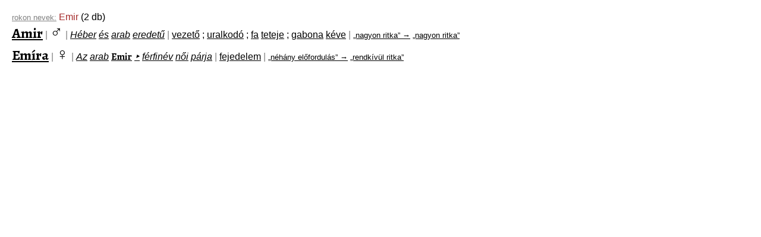

--- FILE ---
content_type: text/html
request_url: http://corpus.nytud.hu/utonevportal/html/rok_Emir.html
body_size: 6121
content:
<html>
<head>
<title>rokon nevek: Emir</title>
<meta http-equiv="content-type" content="text/html; charset=iso-8859-2" />
<meta name="keywords" content="utónévportál,utónévkereső,utónév,keresztnév,vezetéknév,név,eredet,jelentés,becenév,becézés,névnap,gyakori,ritka,fiú,lány,névadás,keresztelő,gyerek,szülő,utónevek,keresztnevek,nevek,szülők">
<meta name="description" content="Fedezze fel utóneveinket a HUN-REN Nyelvtudományi Kutatóközpont utónévkeresőjével!">
<link href='http://fonts.googleapis.com/css?family=Alegreya:700&subset=latin,latin-ext' rel='stylesheet' type='text/css'>
<!-- google analytics kovetokod -->
<script type="text/javascript">

  var _gaq = _gaq || [];
  _gaq.push(['_setAccount', 'UA-45756044-1']);
  _gaq.push(['_trackPageview']);

  (function() {
    var ga = document.createElement('script'); ga.type = 'text/javascript'; ga.async = true;
    ga.src = ('https:' == document.location.protocol ? 'https://ssl' : 'http://www') + '.google-analytics.com/ga.js';
    var s = document.getElementsByTagName('script')[0]; s.parentNode.insertBefore(ga, s);
  })();

</script>
<style>

body {
  margin: 20px 20px 20px 20px;
  font-family: Verdana, Arial, Helvetica, sans-serif;
}

a {
  color: black
}

.nem_cont { float: right; }
.nev_cont { float: left; }

.nem { font-size: 300%; font-weight: bold; }
.nem_div { font-size: 300%; font-weight: bold; }
.nem_span { font-size: 180%; font-weight: bold; }

.nev { font-size: 250%; font-family: 'Alegreya'; }
.nev_div { font-size: 250%; font-family: 'Alegreya'; }
.nev_span { font-size: 150%; font-family: 'Alegreya'; }

.nev_szovegkoz { font-family: 'Alegreya'; }

.erd, .erx { font-style: italic }
.aet { background: #286828; color: white }
.aft { background: #539d53; color: white }
.fer { font-size: 80%; font-family: monospace; color: grey }

#.jel:before{ content: '"'; }
.jel, .jex {}
#.jel:after{ content: '"'; }

.nnp {}
.bec { font-style: italic; }
.gyk { color: grey; }
.rok { color: brown; }
.aka { background: #9ce; color: white; }
.akv { background: #c9e; color: white; }

.szt { color: #408040; }
.hgr { color: #408040; }
.mgk { color: #408040; }
.kkh { font-size: 80% }
.aer { background: #286828; color: white }
.afr { background: #539d53; color: white }

.pikto { font-size: smaller; background: grey; color: orange; padding: 0.2em }

.mon { font-size: smaller; font-family: monospace; color: grey }
.kis { font-size: smaller; color: grey }
.light { color: grey }

.egynev {
  background: white;
  padding: 1em;
  width: 40%;
  margin-left: auto;
  margin-right: auto;
}

</style>
</head>
<body>
<div><a href="rok.html" class="kis">rokon nevek:</a> <span class="rok">Emir</span> (2 db)</div>
<div style="margin-bottom: 0.2em">
<a href="http://corpus.nytud.hu/utonevportal/html/Amir.html" class="nev_span">Amir</a>
<span class="light">|</span>
<a href="http://corpus.nytud.hu/utonevportal/html/nem_f%C3%A9rfi.html" style="text-decoration: none" class="nem_span">&#x2642;</a>
<span class="light">|</span>
<a href="http://corpus.nytud.hu/utonevportal/html/erd_H%C3%A9ber.html" class="erd">Héber</a>
<a href="http://corpus.nytud.hu/utonevportal/html/erd_%C3%A9s.html" class="erd">és</a>
<a href="http://corpus.nytud.hu/utonevportal/html/erd_arab.html" class="erd">arab</a>
<a href="http://corpus.nytud.hu/utonevportal/html/erd_eredet%C5%B1.html" class="erd">eredetű</a>
<span class="light">|</span>
<a href="http://corpus.nytud.hu/utonevportal/html/jel_vezet%C5%91.html" class="jel">vezető</a>
<a href="http://corpus.nytud.hu/utonevportal/html/jel_%3B.html" class="jel">;</a>
<a href="http://corpus.nytud.hu/utonevportal/html/jel_uralkod%C3%B3.html" class="jel">uralkodó</a>
<a href="http://corpus.nytud.hu/utonevportal/html/jel_%3B.html" class="jel">;</a>
<a href="http://corpus.nytud.hu/utonevportal/html/jel_fa.html" class="jel">fa</a>
<a href="http://corpus.nytud.hu/utonevportal/html/jel_teteje.html" class="jel">teteje</a>
<a href="http://corpus.nytud.hu/utonevportal/html/jel_%3B.html" class="jel">;</a>
<a href="http://corpus.nytud.hu/utonevportal/html/jel_gabona.html" class="jel">gabona</a>
<a href="http://corpus.nytud.hu/utonevportal/html/jel_k%C3%A9ve.html" class="jel">kéve</a>
<span class="light">|</span>
<a href="http://corpus.nytud.hu/utonevportal/html/kkh_%C3%B6ssz-2012%20%26bdquo%3Bnagyon_ritka%26rdquo%3B%20PIKTO%7B%26%23x2583%3B%7D.html" class="kkh">&bdquo;nagyon ritka&rdquo; &rarr;</a>
<a href="http://corpus.nytud.hu/utonevportal/html/kkh_%C3%BAjsz-2012%20%26bdquo%3Bnagyon_ritka%26rdquo%3B%20PIKTO%7B%26%23x2583%3B%7D.html" class="kkh">&bdquo;nagyon ritka&rdquo;</a>
</div>
<div style="margin-bottom: 0.2em">
<a href="http://corpus.nytud.hu/utonevportal/html/Em%C3%ADra.html" class="nev_span">Emíra</a>
<span class="light">|</span>
<a href="http://corpus.nytud.hu/utonevportal/html/nem_n%C5%91i.html" style="text-decoration: none" class="nem_span">&#x2640;</a>
<span class="light">|</span>
<a href="http://corpus.nytud.hu/utonevportal/html/erd_Az.html" class="erd">Az</a>
<a href="http://corpus.nytud.hu/utonevportal/html/erd_arab.html" class="erd">arab</a>
<a href="http://corpus.nytud.hu/utonevportal/html/Emir.html" class="nev_szovegkoz">Emir</a>
<a href="http://corpus.nytud.hu/utonevportal/html/erd_Emir.html" class="erd">&#x2023;</a>
<a href="http://corpus.nytud.hu/utonevportal/html/erd_f%C3%A9rfin%C3%A9v.html" class="erd">férfinév</a>
<a href="http://corpus.nytud.hu/utonevportal/html/erd_n%C5%91i.html" class="erd">női</a>
<a href="http://corpus.nytud.hu/utonevportal/html/erd_p%C3%A1rja.html" class="erd">párja</a>
<span class="light">|</span>
<a href="http://corpus.nytud.hu/utonevportal/html/jel_fejedelem.html" class="jel">fejedelem</a>
<span class="light">|</span>
<a href="http://corpus.nytud.hu/utonevportal/html/kkh_%C3%B6ssz-2012%20%26bdquo%3Bn%C3%A9h%C3%A1ny_el%C5%91fordul%C3%A1s%26rdquo%3B%20PIKTO%7B%26%23x2581%3B%7D.html" class="kkh">&bdquo;néhány előfordulás&rdquo; &rarr;</a>
<a href="http://corpus.nytud.hu/utonevportal/html/kkh_%C3%BAjsz-2012%20%26bdquo%3Brendk%C3%ADv%C3%BCl_ritka%26rdquo%3B%20PIKTO%7B%26%23x2582%3B%7D.html" class="kkh">&bdquo;rendkívül ritka&rdquo;</a>
</div>
</body>
